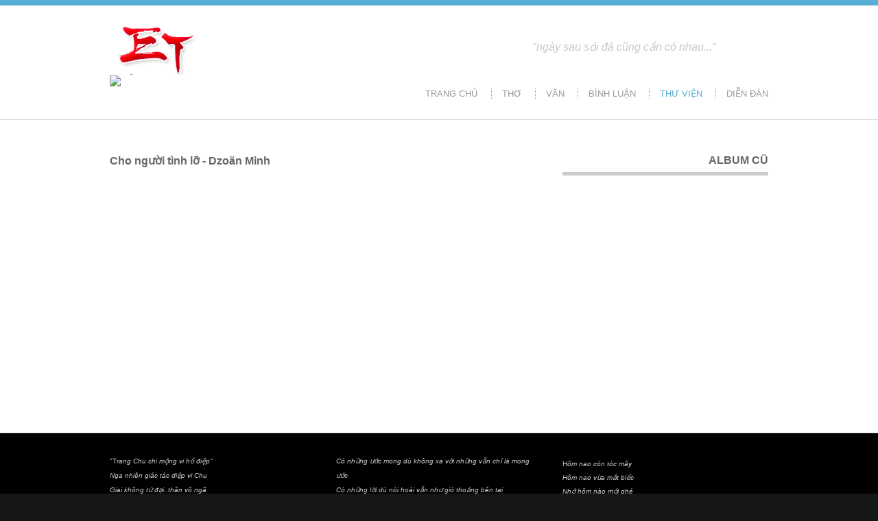

--- FILE ---
content_type: text/html
request_url: http://echithai.com/chonguoitinhlo_dzoanminh.html
body_size: 2584
content:
<!DOCTYPE html>
<html lang="vi">
<head>
<title>Elaine Chi Thai Website | Trang Thư Viện</title>
<meta charset="utf-8">
<link rel="stylesheet" href="styles/layout.css" type="text/css">
<script src="scripts/jquery-1.9.1.min.js"></script>
<script src="scripts/jquery-browsercheck.js"></script>
<script src="scripts/jquery-defaultvalue.js"></script>
<!--[if lt IE 9]>
<link rel="stylesheet" href="styles/ie.css" type="text/css">
<script src="scripts/ie/html5shiv.min.js"></script>
<![endif]-->
<style type="text/css">
.auto-style1 {
	color: #C7C7C7;
	font-size: x-small;
}
.auto-style2 {
	font-size: x-small;
}
.auto-style3 {
	text-align: right;
}
</style>
</head>
<body>
<div class="wrapper row1">
  <header id="header" class="clear">
    <hgroup>
      <h1><img alt="" height="79" src="images/logo.png" width="288"><span lang="en-us">&nbsp;&nbsp;&nbsp;&nbsp;&nbsp;&nbsp;&nbsp;&nbsp;&nbsp;&nbsp;&nbsp;&nbsp;&nbsp;&nbsp;&nbsp;&nbsp;&nbsp;&nbsp;&nbsp;&nbsp;&nbsp;&nbsp;&nbsp;&nbsp;&nbsp;&nbsp;&nbsp;&nbsp;&nbsp;&nbsp;&nbsp;&nbsp;&nbsp;&nbsp;&nbsp;&nbsp;&nbsp;&nbsp;&nbsp;&nbsp;&nbsp;&nbsp;&nbsp;&nbsp;&nbsp;&nbsp;&nbsp;&nbsp;&nbsp;&nbsp;&nbsp;&nbsp;&nbsp;&nbsp;&nbsp;&nbsp;&nbsp;&nbsp;&nbsp;&nbsp;&nbsp;&nbsp;&nbsp;&nbsp;&nbsp;&nbsp;&nbsp;&nbsp;&nbsp;&nbsp;&nbsp;&nbsp;&nbsp;&nbsp;&nbsp;&nbsp;
	  <em>&nbsp;&nbsp;&nbsp;&nbsp; &quot;ngày sau sỏi đá cũng cần có nhau...&quot;</em></span></h1>
    </hgroup>
    <!--Monitoring Code-->
<script type="text/javascript" async="async" defer="defer" src="https://chat.banckle.com/chat/visitor.do?dep=e3ed50ae-104a-4b3c-a45e-30e6cefd1a21"></script>

<!--Chat Link Code-->
<a href="javascript:;" onclick="blc_startChat()">
<img style='border:0px;' id="blc_chatImg" src='https://chat.banckle.com/chat/onlineImg.do?d=e3ed50ae-104a-4b3c-a45e-30e6cefd1a21'/>
</a>


    <nav>
      <ul class="clear">
        <li><a href="http://echithai.com">Trang chủ</a></li>
        <li><a href="poem.html">Thơ</a></li>
        <li><a href="essay.html">Văn</a></li>
        <li><a href="review.html">Bình Luận</a>
         
        </li>
        
<li class="active"><a href="library.html">Thư viện</a>
          <ul>
            <li><a href="movie.html">Phim</a></li>
            <li><a href="book.html">Sách</a></li>
            <li class="active"><a href="music.html">Nhạc</a></li>
          </ul>
        </li>
        <li><a href="http://echithai.com/eforum">Diễn đàn</a></li>
      </ul>
    </nav>
  </header>
</div>
<!-- content -->
<div class="wrapper row3">
  <div id="container" class="clear">
    <!-- content body -->
    <!-- ########################################################################################## -->
    <!-- ########################################################################################## -->
    <div id="content">
      <!-- ########################################################################################## -->
       
			<h2><span lang="en-us">Cho người tình lỡ - Dzoãn Minh</span></h2>

 <object type="application/x-shockwave-flash" width="500" height="300"
data="http://thaichihouse.com/xspf_player.swf?playlist_url=http://thaichihouse.com/vnmusic/chonguoitinhlo_dzoanminh/playlist_chonguoitinhlo_dzoanminh.xspf">
<param name="movie" 
value="http://thaichihouse.com/xspf_player.swf?playlist_url=http://thaichihouse.com/vnmusic/chonguoitinhlo_dzoanminh/playlist_chonguoitinhlo_dzoanminh.xspf" />
</object>

          
      <!-- ########################################################################################## -->
    </div>
    <!-- right column -->
    <aside id="right_column">
      <!-- ########################################################################################## -->
      <h2 class="auto-style3"><span lang="en-us">Album Cũ</span></h2>
      <nav>
        <ul>
        <li></li>
 <li>
 <img alt="" height="300" src="http://thaichihouse.com/vnmusic/chonguoitinhlo_dzoanminh/coverart_chonguoitinhlo_dzoanminh.jpg" width="300"></li>
       


        </ul>
      </nav>
      <!-- /nav -->
      <section>
      
      </section>
      <!-- /section -->
      <section>
        <article>
        
 </article>
      </section>
      <!-- /section -->
      <!-- ########################################################################################## -->
    </aside>
    <!-- ########################################################################################## -->
    <!-- ########################################################################################## -->
    <!-- / content body -->
  </div>
</div>
<!-- Footer -->
<div class="wrapper row4">
  <div id="footer" class="clear">
    <!-- Section One -->
    <section class="one_third first">
      <div class="newsletter">
        <p><span lang="en-us"><span class="auto-style2">
		<span class="auto-style1">&quot;T<em>rang Chu chi mộng vi hồ điệp&quot;<br>Nga nhiên 
		giác tác điệp vi Chu<br>Giai không tứ đại..thân vô ngã<br>Ngũ uẩn vô 
		thường, một tính &quot;không&quot;!<br><br>Nhân sinh duyên khởi đà duyên tận<br>Hà 
		tất ngày mai có còn không!<br>Nam Kha một giấc không thành có<br>Bên gốc 
		cây hòe có là không!</em></span><br></span><br></span></p>
		  <p>&nbsp;</p>
      </div>
      <div class="social">
      </div>
    </section>
    <!-- Section Two -->
      <section class="one_third"><em><span class="auto-style1">Có những ước mong 
	  dù không xa vời những vẫn chỉ là mong ước<br><span lang="en-us">C</span>ó 
	  những lời dù nói hoài vẫn như gió thoảng bên tai<br><span lang="en-us">C</span>ó 
	  những điều dù rất ân cần vẫn cứ nước trôi qua cầu…<br><span lang="en-us">C</span>ó 
	  những đắm say dù thiết tha vẫn không mềm sỏi đá<br><span lang="en-us">C</span>ó 
	  những khát khao dù cháy bỏng cũng vẫn hư không<br><span lang="en-us">C</span>ó 
	  những hứa hẹn dù trăm năm vẫn chết một ngày<br><span lang="en-us">C</span>à 
	  có những ngày, như mỗi ngày, như hôm qua, như hôm nay…<br>
	  <span lang="en-us">R</span>ất buồn! </span> <br><br><br>
	  <img alt="" height="60" src="images/demo/thaichihongchi.gif" width="200"><br>
	  <br> </em><br>
    </section>
    <!-- Section Two -->
	  <section class="one_third">
      <div class="ft_tweets">
        
          <p class="auto-style1"><span lang="en-us">H</span><em>ôm nao còn tóc mây<br>
		  <span lang="en-us">H</span>ôm nao vừa mắt biếc<br><span lang="en-us">N</span>hớ 
		  hôm nào mới ghé<br><span lang="en-us">N</span>hớ hôm nào mới quen<br>
		  <br><span lang="en-us">M</span>ới hôm nào mới hẹn<br>
		  <span lang="en-us">H</span>ôm nay còn lãng quên </em></p>
		  <p>&nbsp;</p>
		  <p>&nbsp;</p>
		  <p>&nbsp;</p>
		  <p>&nbsp;</p>
			
        
      </div>
    </section>
    <!-- / Section -->
  </div>
</div>
  
<!-- Copyright -->
<div class="wrapper row5">
  <footer id="copyright" class="clear">
    <p class="fl_left">Copyright &copy; 2012 - All Rights Reserved - <a href="http://echithai.com">echithai.com</a></p>
    <p class="fl_right">Template by <a target="_blank" href="http://www.os-templates.com/" title="Free Website Templates">OS Templates</a></p>
  </footer>
</div>
<script>
$(document).ready(function () {
    $("#nl_email").defaultvalue("Enter Your Email Here");
});
</script>
</body>
</html>

--- FILE ---
content_type: text/css
request_url: http://echithai.com/styles/layout.css
body_size: 6530
content:
@charset "utf-8";
/*
HTML 5 Template Name: TechBusiness
File: Layout CSS
Author: OS Templates
Author URI: http://www.os-templates.com/
Licence: <a href="http://www.os-templates.com/template-terms">Website Template Licence</a>
*/

@import url(navi.css);
@import url(forms.css);
@import url(tables.css);
@import url(homepage.css);
@import url(gallery.css);
@import url(portfolio.css);
@import url(slider.css);

html{overflow-y:scroll;}

body{margin:0; padding:0; font-size:13px; font-family:Arial, "Helvetica", sans-serif; color:#989898; background-color:#151717;}

.clear:after{content:"."; display:block; height:0; clear:both; visibility:hidden; line-height:0;}
.clear{display:block; clear:both;}
html[xmlns] .clear{display:block;}
* html .clear{height:1%;}

a{outline:none; text-decoration:none;}

code{font-weight:normal; font-style:normal;}

.fl_left{float:left;}
.fl_right{float:right;}

img{margin:0; padding:0; border:none; line-height:normal; vertical-align:middle;}
.imgholder, .imgl, .imgr{padding:4px; border:1px solid #D7D7D7; text-align:center;}
.imgl{float:left; margin:0 15px 15px 0; clear:left;}
.imgr{float:right; margin:0 0 15px 15px; clear:right;}

/*----------------------------------------------HTML 5 Overrides-------------------------------------*/

address, article, aside, figcaption, figure, footer, header, nav, section{display:block; margin:0; padding:0;}

/* ----------------------------------------------Wrapper-------------------------------------*/

div.wrapper{display:block; width:100%; text-align:left;}

.row1{color:#C7C7C7; background-color:#FFFFFF; border-top:8px solid #56AED4;}
.row2{color:#000000; background:url("../images/slider/bg.gif") bottom left repeat-x #FFFFFF;}
.row3{color:#666666; background-color:#FFFFFF; border-top:1px solid #D8D8D8;}
.row3 a{color:#56AED4; background-color:#FFFFFF;}
.row4{color:#989898; background-color:#000000; border-top:1px solid #D8D8D8;}
.row4 a{color:#56AED4; background-color:#000000;}
.row5, .row5 a{color:#989898; background-color:#151717;}

/*----------------------------------------------Generalise-------------------------------------*/

#header, #container, #footer, #copyright{display:block; width:960px; margin:0 auto;}

h1, h2, h3, h4, h5, h6{margin:0; padding:0; font-size:16px; font-weight:normal; line-height:normal;}

address{font-style:normal;}

blockquote, q{display:block; padding:8px 10px; font-style:italic;}
blockquote:before, q:before{content:'“ '; font-size:26px;}
blockquote:after, q:after{content:' „'; font-size:26px; line-height:0;}

.one_quarter, .two_quarter, .three_quarter{display:block; float:left; margin:0 0 0 20px;}
.one_quarter{width:225px;}
.two_quarter{width:470px;}
.three_quarter{width:715px;}

.one_third, .two_third{display:block; float:left; margin:0 0 0 30px;}
.one_third{width:300px;}
.two_third{width:630px;}

.first, .one_quarter:first-child, .two_quarter:first-child, .three_quarter:first-child, .one_third:first-child, .two_third:first-child{margin-left:0;}
.four_quarter, .three_third{width:100%; float:none; margin-left:0; clear:both;}

/*----------------------------------------------Header-------------------------------------*/

#header{padding:22px 0 30px;}

#header #hgroup{float:left;}
#header #hgroup h1, #header #hgroup h2{font-weight:normal; font-style:normal; text-transform:none;}
#header #hgroup h1{font-size:36px;}
#header #hgroup h1 span{font-size:26px; text-transform:uppercase;}
#header #hgroup h1 a{color:#505050; background-color:#FFFFFF;}
#header #hgroup h2{font-size:12px; text-transform:uppercase;}

/*----------------------------------------------Content Area-------------------------------------*/

#container{padding:50px 0; line-height:1.8em;}
#container h1, #container h2, #container h3, #container h4, #container h5, #container h6{margin-bottom:30px; font-weight:bold;}
#container section{display:block; margin-bottom:40px;}
#container .last{margin:0;}
#container .more{text-align:right;}

/* ------Content-----*/

#container #content{float:left; width:630px; margin:0;}

/* ------Comments-----*/

#comments ul{margin:0 0 40px 0; padding:0; list-style:none;}
#comments li.comment_odd, #comments li.comment_even{margin:0 0 10px 0; padding:15px; list-style:none;}
#comments li.comment_odd{color:#666666; background-color:#F7F7F7;}
#comments li.comment_odd a{color:#56AED4; background-color:#F7F7F7;}
#comments li.comment_even{color:#666666; background-color:#E8E8E8;}
#comments li.comment_even a{color:#56AED4; background-color:#E8E8E8;}
#comments article, #comments header{display:block; width:100%;}
#comments figure{float:right; margin:0 0 10px 10px; padding:3px; border:1px solid #DEDACB; text-align:center;}
#comments figure img{float:inherit;}
#comments header address{font-weight:bold;}
#comments header time{font-size:smaller;}
#comments article section{margin:0; padding:0;}
#comments article section p{margin:10px 5px 10px 0; padding:0;}

/* ------Right Column-----*/

#container #right_column{float:right; width:300px; margin-bottom:0;}

#container #right_column h2{margin-bottom:15px; padding-bottom:8px; font-size:16px; text-transform:uppercase; border-bottom:5px solid #CCCCCC; text-align:right;}

/*----------------------------------------------Footer-------------------------------------*/

#footer{padding:30px 0; line-height:1.6em;}

#footer section{margin-bottom:0;}
#footer h2.title{margin:0 0 30px 0; padding:0; font-size:20px; font-weight:normal; color:#666666; background-color:#000000;}
#footer ul{margin:0; padding:0; list-style:none;}
#footer p{margin:5px 0; padding:0;}

/* ------Newsletter & Social-----*/

#footer section .newsletter, #footer section .newsletter p{margin:0 0 25px 0;}

#footer section .social{margin:0;}
#footer section .social ul li{display:inline-block; margin:0 0 10px 20px;}
#footer section .social ul li:first-child, #footer section .social ul li:first-child + li + li, #footer section .social ul li:first-child + li + li + li + li{margin-left:0;}
#footer section .social ul li img{margin-right:8px;}

/* ------Blogposts-----*/

#footer section article{margin-top:15px;}
#footer section article:first-child{margin-top:0;}
#footer section article header h2{font-size:13px; font-weight:bold;}
#footer section article address, #footer section article time{font-size:10px; font-style:normal;}

/* ---Tweet Box---*/

#footer .ft_tweets li{margin-bottom:10px;}

/*----------------------------------------------Copyright-------------------------------------*/

#copyright{padding:20px 0;}
#copyright p{margin:0; padding: 0;}

--- FILE ---
content_type: text/css
request_url: http://echithai.com/styles/navi.css
body_size: 2938
content:
@charset "utf-8";
/*
HTML 5 Template Name: TechBusiness
File: Navigation CSS
Author: OS Templates
Author URI: http://www.os-templates.com/
Licence: <a href="http://www.os-templates.com/template-terms">Website Template Licence</a>
*/

nav ul{margin:0; padding:0; list-style:none;}

/* ----------------------------------------------Top Navigation-------------------------------------*/

#header nav{display:block; float:right; margin:20px 0 0 0; padding:0; clear:right;}
#header nav ul{}
#header nav ul li{display:inline-block; margin:0 0 0 15px; padding:0 0 0 15px; border-left:1px dotted #56AED4;}
#header nav ul li:first-child{margin:0; padding:0; border-left:none;}
#header nav ul li li{margin:0; padding:0; border:none; text-align:left; font-style:normal;}
#header nav ul li li:first-child{margin:0;}
#header nav ul li a:link, #header nav ul li a:visited, #header nav ul li a:hover{display:block; margin:0; padding:0; color:#999999; background-color:#FFFFFF; text-transform:uppercase;}
#header nav ul li a:hover, #header nav ul li.active a{color:#56AED4; background-color:#FFFFFF;}
#header nav ul li ul li a:link, #header nav ul li ul li a:visited{float:none; width:150px; margin:0; padding:7px 10px; color:#999999; background-color:#F9F9F9; border:none; text-transform:none; font-weight:normal;}
#header nav ul li ul li a:hover{color:#56AED4; background-color:#F9F9F9; border:none;}
#header nav ul ul{z-index:9999; position:absolute; left:-999em; height:auto; width:170px; padding:5px 0 0 0; border-bottom:1px solid #D5D5D5;}
#header nav ul ul a{width:140px;}
#header nav ul li:hover ul{left:auto;}
#header nav ul li:hover{position:static;}

/* ----------------------------------------------Column Navigation-------------------------------------*/

#container aside nav{display:block; width:300px; margin-bottom:30px;}
#container aside nav ul{margin:0; padding:0; list-style:none;}
#container aside nav li{margin:0 0 3px 0; padding:0;}
#container aside nav ul ul, #container aside nav ul ul ul, #container aside nav ul ul ul ul, #container aside nav ul ul ul ul ul{border-top:none; padding-top:0;}
#container aside nav a{display:block; margin:0; padding:5px 10px 5px 20px; color:#666666; background:url("../images/blue_file.gif") no-repeat 10px center #FFFFFF; text-decoration:none; border-bottom:1px dotted #666666;}
#container aside nav a:hover{color:#56AED4; background-color:#FFFFFF;}
#container aside nav ul ul a, #container aside nav ul ul ul a, #container aside nav ul ul ul ul a, #container aside nav ul ul ul ul ul a{background:url("../images/black_file.gif") no-repeat #FFFFFF;}
#container aside nav ul ul a{padding-left:40px; background-position:30px center;}
#container aside nav ul ul ul a{padding-left:50px; background-position:40px center;}
#container aside nav ul ul ul ul a{padding-left:60px; background-position:50px center;}
#container aside nav ul ul ul ul ul a{padding-left:70px; background-position:60px center;}

--- FILE ---
content_type: text/css
request_url: http://echithai.com/styles/forms.css
body_size: 1588
content:
@charset "utf-8";
/*
HTML 5 Template Name: TechBusiness
File: Forms CSS
Author: OS Templates
Author URI: http://www.os-templates.com/
Licence: <a href="http://www.os-templates.com/template-terms">Website Template Licence</a>
*/

form, fieldset, legend{margin:0; padding:0; border:none;}
legend{display:none;}
input, textarea, select{font-size:12px; font-family:Arial, "Helvetica", sans-serif;}

/* ----------------------------------------------Form in Comment Area-------------------------------------*/

#comments form{display:block; width:100%;}
#comments form input{width:170px; padding:2px; border:1px solid #CCCCCC; margin:5px 5px 0 0;}
#comments form textarea{width:98%; border:1px solid #CCCCCC; padding:2px; overflow:auto;}
#comments form p{margin:5px 0;}
#comments form #submit, #comments form #reset{margin:0; padding:5px; color:#666666; background-color:#F7F7F7; cursor:pointer;}

/* ----------------------------------------------Form in Footer------------------------------------*/

#footer label{display:none;}
#footer input{display:inline-block; width:178px; margin:0; padding:8px; color:#989898; background-color:#2D3131; border:none;}
#footer input#nl_submit{width:auto; margin-left:5px; color:#56AED4; background-color:#2D3131; text-transform:uppercase; font-weight:bold; cursor:pointer;}

/* CSS3 Elements */

#comments input, #comments textarea, #comments button, 
#footer input, #footer textarea, #footer button{
	-moz-border-radius:5px;
	-webkit-border-radius:5px;
	-khtml-border-radius:5px;
	border-radius:5px;
	}

input, textarea, select{resize:none; outline:none;}

--- FILE ---
content_type: text/css
request_url: http://echithai.com/styles/homepage.css
body_size: 2900
content:
@charset "utf-8";
/*
HTML 5 Template Name: TechBusiness
File: Homepage CSS
Author: OS Templates
Author URI: http://www.os-templates.com/
Licence: <a href="http://www.os-templates.com/template-terms">Website Template Licence</a>
*/

#services{margin:0; padding:0; line-height:1.6em;}
#services ul{margin:0 0 20px 0; padding:0; list-style:none; overflow:hidden;}
#services ul li{display:block; float:left; width:225px; margin-left:20px; text-align:justify;}
#services ul li:first-child{margin-left:0;}
#services ul li article{}
#services ul li h2{margin:0 0 20px 0;}
#services ul li img{float:left; margin:5px 10px 0 0;}
#services ul li p{margin:0; padding:0;}

#featured_slide{display:block; width:100%; margin:0 0 30px 0; padding:30px 0; border-top:1px solid #DFDFDF; border-bottom:1px solid #DFDFDF; overflow:hidden;}
#featured_slide .scroll-pane{display:block; position:relative; width:100%; overflow:hidden;}
#featured_slide .scroll-pane ul.scroll-content{display:block; float:left; margin:0 0 30px 0; padding:0; list-style:none; word-wrap:normal; white-space:nowrap;}
#featured_slide .scroll-pane ul.scroll-content li{display:inline-block; position:relative; margin-left:15px;}
#featured_slide .scroll-pane ul.scroll-content li:first-child{margin-left:0;}
#featured_slide .scroll-pane .scroll-bar-wrap{display:block; width:100%; margin:0; padding:0; color:#666666; background:#DFDFDF; clear:left;}
#featured_slide .scroll-pane .scroll-bar-wrap .scroll-bar{height:19px; margin:0 auto; line-height:normal;}
#featured_slide .scroll-pane .scroll-bar-wrap .scroll-bar div{display:block; position:relative; width:100%; height:100%; margin:0 auto;}
#featured_slide .scroll-pane .scroll-bar-wrap .scroll-bar a{position:absolute; height:19px; z-index:1; background:url("../images/slider/sliderBtnLtW.gif") 5% center no-repeat #333; cursor:move;}
#featured_slide .scroll-pane .scroll-bar-wrap .scroll-bar a span{display:block; height:12px; padding:3px 0 4px; color:#FFF; background:url("../images/slider/sliderBtnRtW.gif") 95% center no-repeat; text-align:center; text-transform:uppercase; font-size:10px; overflow:hidden;}

/* CSS3 Rounded Corners - Only works in modern browsers */

#featured_slide .scroll-pane .scroll-bar-wrap, #featured_slide .scroll-pane .scroll-bar-wrap .scroll-bar a{-moz-border-radius:12px; -webkit-border-radius:12px; -khtml-border-radius:12px; border-radius:12px;}

#info{}
#container #info section{margin-bottom:0;}
#info ul{margin:0; padding:0; list-style:none;}
#info ul li{margin-top:40px;}
#info ul li:first-child{margin-top:0;}
#info ul li figure{}
#info ul li figure img{float:left; padding:4px; border:1px solid #D7D7D7;}
#info ul li figure figcaption{display:block; float:right; width:335px;}
#info ul li figure figcaption h2{margin:10px 0 0 0; font-size:16px; font-weight:bold;}
#info ul li figure figcaption p{}
#info ul li figure figcaption footer{text-align:right;}

--- FILE ---
content_type: text/css
request_url: http://echithai.com/styles/slider.css
body_size: 2549
content:
@charset "utf-8";
/*
HTML 5 Template Name: TechBusiness
File: Slider CSS
Author: OS Templates
Author URI: http://www.os-templates.com/
Licence: <a href="http://www.os-templates.com/template-terms">Website Template Licence</a>
*/

.flex-container a:active, .flexslider a:active, .flex-container a:focus, .flexslider a:focus{outline:none;}
.slides, .flex-control-nav, .flex-direction-nav{margin:0; padding:0; list-style:none;} 

.flexslider{position:relative; margin:0; padding:0;}
.flexslider .slides > li{display:none; -webkit-backface-visibility:hidden;}
.flexslider .slides img{display:block; width:100%;}

.slides:after{content:"."; display:block; clear:both; visibility:hidden; line-height:0; height:0;} 
html[xmlns] .slides{display:block;} 
* html .slides{height:1%;}

.flex-viewport{max-height:2000px; -webkit-transition:all 1s ease; -moz-transition:all 1s ease; transition:all 1s ease;}
.loading .flex-viewport{max-height:300px;}

/* Overrides */

#slider{position:relative; display:block; width:960px; height:450px; margin:0 auto; overflow:hidden;}
#slider ul.slides{margin:0; padding:0; list-style:none; border:none;}
#slider ul.slides li{position:relative;}
#slider ul.slides li img{}
#slider ul.slides li div{display:block; position:absolute; bottom:0; left:0; width:100%; height:100px; margin:0; padding:20px 0 0 0; color:#FFFFFF; background-color:hsla(0, 0%, 0%, 0.7); font-size:16px; line-height:1.6em;}
#slider ul.slides li div p, #slider ul.slides li div footer{margin:0 10px 10px 10px; padding:0;}
#slider ul.slides li div p{width:85%;}
#slider ul.slides li div footer{text-transform:uppercase;}
#slider ul.slides li div a{color:#56AED4; background-color:transparent;}

#slider ol{position:absolute; display:inline-block; top:20px; width:100%; margin:0; padding:0; text-align:center; z-index:10;}
#slider ol li{display:inline-block; margin:0; padding:0;}
#slider ol li a{display:inline-block; width:16px; height:0; margin:0 5px; padding:16px 0 0 0; background:url("../images/slider/sliderpagination.png") 0 0 no-repeat; overflow:hidden; cursor:pointer;}
#slider ol li a:hover, #slider ol li a.flex-active{background-position:0 -16px;}

#slider ul.flex-direction-nav{}
#slider ul.flex-direction-nav li a{position:absolute; display:block; bottom:10px; width:19px; height:33px; background:url("../images/slider/prev_next.png") 0 0 no-repeat; cursor:pointer; text-indent:-9999px; z-index:10;}
#slider ul.flex-direction-nav li a.flex-prev{background-position:0 100%; right:50px;}
#slider ul.flex-direction-nav li a.flex-next{right:10px;}

--- FILE ---
content_type: text/javascript
request_url: http://echithai.com/scripts/jquery-browsercheck.js
body_size: 2386
content:
function badBrowser(){
	if($.browser.msie && parseInt($.browser.version) <= 8){ return true;}
	if($.browser.mozilla && parseInt($.browser.version) <= 4){ return true;}
	if($.browser.opera && parseInt($.browser.version) <= 11){ return true;}
	if($.browser.webkit && parseInt($.browser.version) <= 5){ return true;}
	if($.browser.chrome && parseInt($.browser.version) <= 5){ return true;}
	return false;
}

function getBadBrowser(c_name)
{
	if (document.cookie.length>0)
	{
	c_start=document.cookie.indexOf(c_name + "=");
	if (c_start!=-1)
		{ 
		c_start=c_start + c_name.length+1; 
		c_end=document.cookie.indexOf(";",c_start);
		if (c_end==-1) c_end=document.cookie.length;
		return unescape(document.cookie.substring(c_start,c_end));
		} 
	}
	return "";
}	

function setBadBrowser(c_name,value,expiredays)
{
	var exdate=new Date();
	exdate.setDate(exdate.getDate()+expiredays);
	document.cookie=c_name+ "=" +escape(value) + ((expiredays==null) ? "" : ";expires="+exdate.toGMTString());
}

if(badBrowser() && getBadBrowser('browserWarning') != 'seen' ){
	$(function(){
		$("<div id='browserWarning'><p style='font-weight:bold;'>You browser is outdated &amp; doesn't fully support our website, to get the most out of our site please update your browser here:</p><p><a style='color:#56AED4;' target='_blank' rel='nofollow' target='_blank' rel='nofollow' href='http://getfirefox.com'>FireFox</a>, <a style='color:#56AED4;' target='_blank' rel='nofollow' href='http://www.opera.com/download/'>Opera</a>, <a style='color:#56AED4;' target='_blank' rel='nofollow' href='http://www.apple.com/safari/'>Safari</a>, <a style='color:#56AED4;' target='_blank' rel='nofollow' href='https://www.google.com/intl/en/chrome/browser/'>Chrome</a> or <a style='color:#56AED4;' target='_blank' rel='nofollow' href='http://www.microsoft.com/windows/downloads/ie/getitnow.mspx'>Internet Explorer</a>.</p><p>Thanks!&nbsp;&nbsp;&nbsp;[<a style='color:#FFFFFF;' href='#' id='warningClose'>Hide Message</a>]</p></div> ")
			.css({
				 position: 'fixed',
				 top: '0',
				 left: '0',
				 Color: '#FFFFFF',
				backgroundColor: '#000000',
				'width': '100%',
				'text-align': 'center',
				padding:'20px 0',
				zIndex:'999'
			})
			.prependTo("body");
		
		$('#warningClose').click(function(){
			setBadBrowser('browserWarning','seen');
			$('#browserWarning').slideUp('slow');
			return false;
		});
	});	
}